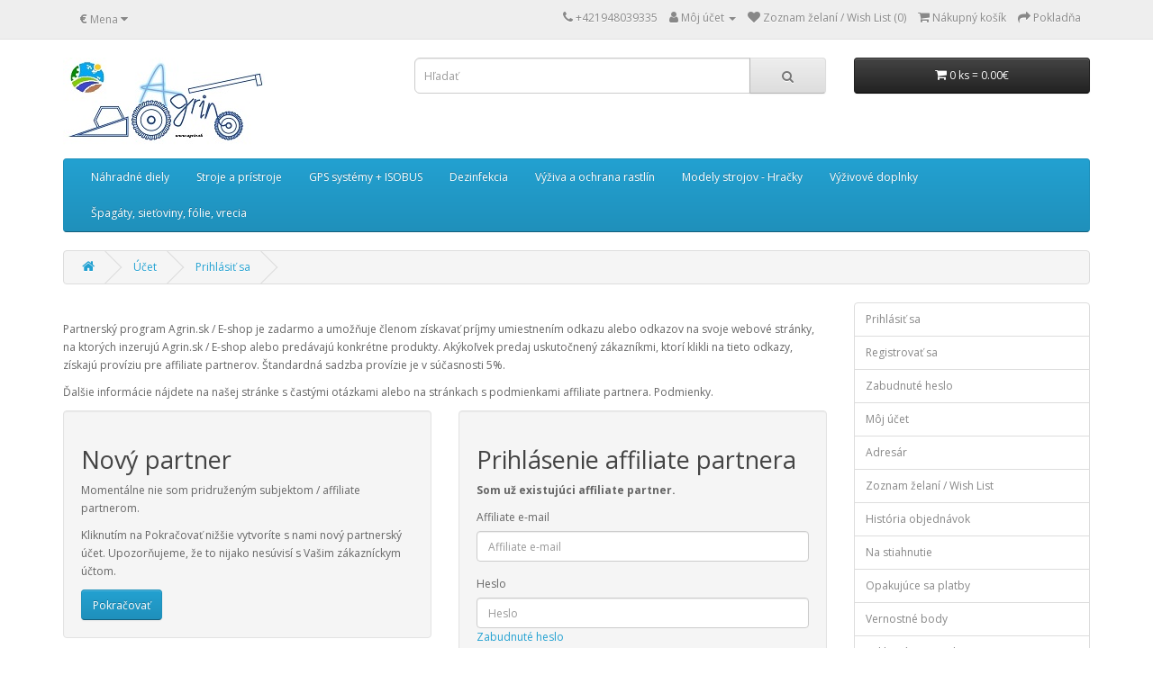

--- FILE ---
content_type: text/html; charset=utf-8
request_url: https://eshop.agrin.sk/index.php?route=affiliate/login
body_size: 4047
content:
<!DOCTYPE html>
<!--[if IE]><![endif]-->
<!--[if IE 8 ]><html dir="ltr" lang="en" class="ie8"><![endif]-->
<!--[if IE 9 ]><html dir="ltr" lang="en" class="ie9"><![endif]-->
<!--[if (gt IE 9)|!(IE)]><!-->
<html dir="ltr" lang="en">
<!--<![endif]-->
<head>
<meta charset="UTF-8" />
<meta name="viewport" content="width=device-width, initial-scale=1">
<meta http-equiv="X-UA-Compatible" content="IE=edge">
<title>heading_title</title>
<base href="https://eshop.agrin.sk/" />
<script src="catalog/view/javascript/jquery/jquery-2.1.1.min.js" type="text/javascript"></script>
<link href="catalog/view/javascript/bootstrap/css/bootstrap.min.css" rel="stylesheet" media="screen" />
<script src="catalog/view/javascript/bootstrap/js/bootstrap.min.js" type="text/javascript"></script>
<link href="catalog/view/javascript/font-awesome/css/font-awesome.min.css" rel="stylesheet" type="text/css" />
<link href="//fonts.googleapis.com/css?family=Open+Sans:400,400i,300,700" rel="stylesheet" type="text/css" />
<link href="catalog/view/theme/default/stylesheet/stylesheet.css" rel="stylesheet">
<script src="catalog/view/javascript/common.js" type="text/javascript"></script>
<link href="https://eshop.agrin.sk/image/catalog/cart.png" rel="icon" />
</head>
<body>
<nav id="top">
  <div class="container"><div class="pull-left">
  <form action="https://eshop.agrin.sk/index.php?route=common/currency/currency" method="post" enctype="multipart/form-data" id="form-currency">
    <div class="btn-group">
      <button class="btn btn-link dropdown-toggle" data-toggle="dropdown">       <strong>€</strong>                                <span class="hidden-xs hidden-sm hidden-md">Mena</span>&nbsp;<i class="fa fa-caret-down"></i></button>
      <ul class="dropdown-menu">
                        <li>
          <button class="currency-select btn btn-link btn-block" type="button" name="EUR">€ Euro</button>
        </li>
                                <li>
          <button class="currency-select btn btn-link btn-block" type="button" name="GBP">£ Pound Sterling</button>
        </li>
                                <li>
          <button class="currency-select btn btn-link btn-block" type="button" name="USD">$ US Dollar</button>
        </li>
                      </ul>
    </div>
    <input type="hidden" name="code" value="" />
    <input type="hidden" name="redirect" value="https://eshop.agrin.sk/index.php?route=affiliate/login" />
  </form>
</div>
 
    
    <div id="top-links" class="nav pull-right">
      <ul class="list-inline">
        <li><a href="https://eshop.agrin.sk/index.php?route=information/contact"><i class="fa fa-phone"></i></a> <span class="hidden-xs hidden-sm hidden-md">+421948039335</span></li>
        <li class="dropdown"><a href="https://eshop.agrin.sk/index.php?route=account/account" title="Môj účet" class="dropdown-toggle" data-toggle="dropdown"><i class="fa fa-user"></i> <span class="hidden-xs hidden-sm hidden-md">Môj účet</span> <span class="caret"></span></a>
          <ul class="dropdown-menu dropdown-menu-right">
                        <li><a href="https://eshop.agrin.sk/index.php?route=account/register">Registrovať sa</a></li>
            <li><a href="https://eshop.agrin.sk/index.php?route=account/login">Prihlásiť sa</a></li>
                      </ul>
        </li>
        <li><a href="https://eshop.agrin.sk/index.php?route=account/wishlist" id="wishlist-total" title="Zoznam želaní / Wish List (0)"><i class="fa fa-heart"></i> <span class="hidden-xs hidden-sm hidden-md">Zoznam želaní / Wish List (0)</span></a></li>
        <li><a href="https://eshop.agrin.sk/index.php?route=checkout/cart" title="Nákupný košík"><i class="fa fa-shopping-cart"></i> <span class="hidden-xs hidden-sm hidden-md">Nákupný košík</span></a></li>
        <li><a href="https://eshop.agrin.sk/index.php?route=checkout/checkout" title="Pokladňa"><i class="fa fa-share"></i> <span class="hidden-xs hidden-sm hidden-md">Pokladňa</span></a></li>
      </ul>
    </div>
  </div>
</nav>
<header>
  <div class="container">
    <div class="row">
      <div class="col-sm-4">
        <div id="logo"><a href="https://eshop.agrin.sk/index.php?route=common/home"><img src="https://eshop.agrin.sk/image/catalog/demo/manufacturer/Agrin_logo.jpg" title="Agrin.sk / E-shop" alt="Agrin.sk / E-shop" class="img-responsive" /></a></div>
      </div>
      <div class="col-sm-5"><div id="search" class="input-group">
  <input type="text" name="search" value="" placeholder="Hľadať" class="form-control input-lg" />
  <span class="input-group-btn">
    <button type="button" class="btn btn-default btn-lg"><i class="fa fa-search"></i></button>
  </span>
</div></div>
      <div class="col-sm-3"><div id="cart" class="btn-group btn-block">
  <button type="button" data-toggle="dropdown" data-loading-text="Načítavam..." class="btn btn-inverse btn-block btn-lg dropdown-toggle"><i class="fa fa-shopping-cart"></i> <span id="cart-total">0 ks  = 0.00€</span></button>
  <ul class="dropdown-menu pull-right">
        <li>
      <p class="text-center">Váš nákupný košík je prázdny!</p>
    </li>
      </ul>
</div>
</div>
    </div>
  </div>
</header>
<div class="container">
  <nav id="menu" class="navbar">
    <div class="navbar-header"><span id="category" class="visible-xs">Kategórie</span>
      <button type="button" class="btn btn-navbar navbar-toggle" data-toggle="collapse" data-target=".navbar-ex1-collapse"><i class="fa fa-bars"></i></button>
    </div>
    <div class="collapse navbar-collapse navbar-ex1-collapse">
      <ul class="nav navbar-nav">
                        <li class="dropdown"><a href="https://eshop.agrin.sk/index.php?route=product/category&amp;path=62" class="dropdown-toggle" data-toggle="dropdown">Náhradné diely</a>
          <div class="dropdown-menu">
            <div class="dropdown-inner">               <ul class="list-unstyled">
                                <li><a href="https://eshop.agrin.sk/index.php?route=product/category&amp;path=62_70">Nápravy (48)</a></li>
                                <li><a href="https://eshop.agrin.sk/index.php?route=product/category&amp;path=62_71">Závesy (3)</a></li>
                                <li><a href="https://eshop.agrin.sk/index.php?route=product/category&amp;path=62_74">Jeantil (71)</a></li>
                                <li><a href="https://eshop.agrin.sk/index.php?route=product/category&amp;path=62_104">Belarus (2)</a></li>
                                <li><a href="https://eshop.agrin.sk/index.php?route=product/category&amp;path=62_75">Blu-Jet (14)</a></li>
                                <li><a href="https://eshop.agrin.sk/index.php?route=product/category&amp;path=62_86">Filtre (15)</a></li>
                                <li><a href="https://eshop.agrin.sk/index.php?route=product/category&amp;path=62_100">MX (2)</a></li>
                                <li><a href="https://eshop.agrin.sk/index.php?route=product/category&amp;path=62_72">Iné (39)</a></li>
                              </ul>
              </div>
            <a href="https://eshop.agrin.sk/index.php?route=product/category&amp;path=62" class="see-all">Zobraziť všetky Náhradné diely</a> </div>
        </li>
                                <li class="dropdown"><a href="https://eshop.agrin.sk/index.php?route=product/category&amp;path=18" class="dropdown-toggle" data-toggle="dropdown">Stroje a prístroje</a>
          <div class="dropdown-menu">
            <div class="dropdown-inner">               <ul class="list-unstyled">
                                <li><a href="https://eshop.agrin.sk/index.php?route=product/category&amp;path=18_101">NIR analyzátory (2)</a></li>
                                <li><a href="https://eshop.agrin.sk/index.php?route=product/category&amp;path=18_85">Penetrometre (2)</a></li>
                                <li><a href="https://eshop.agrin.sk/index.php?route=product/category&amp;path=18_76">Vlhkomer (1)</a></li>
                                <li><a href="https://eshop.agrin.sk/index.php?route=product/category&amp;path=18_78">Baličky (4)</a></li>
                                <li><a href="https://eshop.agrin.sk/index.php?route=product/category&amp;path=18_46">Vzorkovací minikombajn (2)</a></li>
                                <li><a href="https://eshop.agrin.sk/index.php?route=product/category&amp;path=18_79">Náradie pre nakladače (6)</a></li>
                                <li><a href="https://eshop.agrin.sk/index.php?route=product/category&amp;path=18_105">Kontrola výsevu (2)</a></li>
                                <li><a href="https://eshop.agrin.sk/index.php?route=product/category&amp;path=18_87">Iné príslušenstvo (1)</a></li>
                                <li><a href="https://eshop.agrin.sk/index.php?route=product/category&amp;path=18_108">Agro-meteo stanice (2)</a></li>
                              </ul>
              </div>
            <a href="https://eshop.agrin.sk/index.php?route=product/category&amp;path=18" class="see-all">Zobraziť všetky Stroje a prístroje</a> </div>
        </li>
                                <li class="dropdown"><a href="https://eshop.agrin.sk/index.php?route=product/category&amp;path=63" class="dropdown-toggle" data-toggle="dropdown">GPS systémy + ISOBUS</a>
          <div class="dropdown-menu">
            <div class="dropdown-inner">               <ul class="list-unstyled">
                                <li><a href="https://eshop.agrin.sk/index.php?route=product/category&amp;path=63_73">Meranie pozemkov (1)</a></li>
                                <li><a href="https://eshop.agrin.sk/index.php?route=product/category&amp;path=63_69">Príslušenstvo (2)</a></li>
                                <li><a href="https://eshop.agrin.sk/index.php?route=product/category&amp;path=63_65">Navádzacie systémy (4)</a></li>
                                <li><a href="https://eshop.agrin.sk/index.php?route=product/category&amp;path=63_103">ISO BUS (1)</a></li>
                              </ul>
              </div>
            <a href="https://eshop.agrin.sk/index.php?route=product/category&amp;path=63" class="see-all">Zobraziť všetky GPS systémy + ISOBUS</a> </div>
        </li>
                                <li class="dropdown"><a href="https://eshop.agrin.sk/index.php?route=product/category&amp;path=106" class="dropdown-toggle" data-toggle="dropdown">Dezinfekcia</a>
          <div class="dropdown-menu">
            <div class="dropdown-inner">               <ul class="list-unstyled">
                                <li><a href="https://eshop.agrin.sk/index.php?route=product/category&amp;path=106_107">Prípravky (2)</a></li>
                              </ul>
              </div>
            <a href="https://eshop.agrin.sk/index.php?route=product/category&amp;path=106" class="see-all">Zobraziť všetky Dezinfekcia</a> </div>
        </li>
                                <li class="dropdown"><a href="https://eshop.agrin.sk/index.php?route=product/category&amp;path=80" class="dropdown-toggle" data-toggle="dropdown">Výživa a ochrana rastlín</a>
          <div class="dropdown-menu">
            <div class="dropdown-inner">               <ul class="list-unstyled">
                                <li><a href="https://eshop.agrin.sk/index.php?route=product/category&amp;path=80_83">Listová výživa (3)</a></li>
                                <li><a href="https://eshop.agrin.sk/index.php?route=product/category&amp;path=80_91">Technológia zlepšovania štruktúry pôdy (2)</a></li>
                              </ul>
              </div>
            <a href="https://eshop.agrin.sk/index.php?route=product/category&amp;path=80" class="see-all">Zobraziť všetky Výživa a ochrana rastlín</a> </div>
        </li>
                                <li class="dropdown"><a href="https://eshop.agrin.sk/index.php?route=product/category&amp;path=81" class="dropdown-toggle" data-toggle="dropdown">Modely strojov - Hračky</a>
          <div class="dropdown-menu">
            <div class="dropdown-inner">               <ul class="list-unstyled">
                                <li><a href="https://eshop.agrin.sk/index.php?route=product/category&amp;path=81_84">Modely Kovap (4)</a></li>
                                <li><a href="https://eshop.agrin.sk/index.php?route=product/category&amp;path=81_82">Modely SIKU (11)</a></li>
                              </ul>
              </div>
            <a href="https://eshop.agrin.sk/index.php?route=product/category&amp;path=81" class="see-all">Zobraziť všetky Modely strojov - Hračky</a> </div>
        </li>
                                <li class="dropdown"><a href="https://eshop.agrin.sk/index.php?route=product/category&amp;path=88" class="dropdown-toggle" data-toggle="dropdown">Výživové doplnky</a>
          <div class="dropdown-menu">
            <div class="dropdown-inner">               <ul class="list-unstyled">
                                <li><a href="https://eshop.agrin.sk/index.php?route=product/category&amp;path=88_89">Výživové doplnky pre ľudí (4)</a></li>
                              </ul>
                            <ul class="list-unstyled">
                                <li><a href="https://eshop.agrin.sk/index.php?route=product/category&amp;path=88_90">Výživové dplnky pre zvieratá (2)</a></li>
                              </ul>
              </div>
            <a href="https://eshop.agrin.sk/index.php?route=product/category&amp;path=88" class="see-all">Zobraziť všetky Výživové doplnky</a> </div>
        </li>
                                <li class="dropdown"><a href="https://eshop.agrin.sk/index.php?route=product/category&amp;path=94" class="dropdown-toggle" data-toggle="dropdown">Špagáty, sieťoviny, fólie, vrecia</a>
          <div class="dropdown-menu">
            <div class="dropdown-inner">               <ul class="list-unstyled">
                                <li><a href="https://eshop.agrin.sk/index.php?route=product/category&amp;path=94_97">Baliace stretch fólie (2)</a></li>
                                <li><a href="https://eshop.agrin.sk/index.php?route=product/category&amp;path=94_96">Sieťoviny (7)</a></li>
                                <li><a href="https://eshop.agrin.sk/index.php?route=product/category&amp;path=94_95">Špagáty (6)</a></li>
                                <li><a href="https://eshop.agrin.sk/index.php?route=product/category&amp;path=94_98">Vrecia (2)</a></li>
                                <li><a href="https://eshop.agrin.sk/index.php?route=product/category&amp;path=94_99">Veľkoobjemové vaky BIG BAG (2)</a></li>
                              </ul>
              </div>
            <a href="https://eshop.agrin.sk/index.php?route=product/category&amp;path=94" class="see-all">Zobraziť všetky Špagáty, sieťoviny, fólie, vrecia</a> </div>
        </li>
                      </ul>
    </div>
  </nav>
</div>
 

<div id="affiliate-login" class="container">
  <ul class="breadcrumb">
        <li><a href="https://eshop.agrin.sk/index.php?route=common/home"><i class="fa fa-home"></i></a></li>
        <li><a href="https://eshop.agrin.sk/index.php?route=account/account">Účet</a></li>
        <li><a href="https://eshop.agrin.sk/index.php?route=affiliate/login">Prihlásiť sa</a></li>
      </ul>
      <div class="row">
                <div id="content" class="col-sm-9">
      <h1></h1>
      <p> Partnerský program Agrin.sk / E-shop je zadarmo a umožňuje členom získavať príjmy umiestnením odkazu alebo odkazov na svoje webové stránky, na ktorých inzerujú Agrin.sk / E-shop alebo predávajú konkrétne produkty. Akýkoľvek predaj uskutočnený zákazníkmi, ktorí klikli na tieto odkazy, získajú províziu pre affiliate partnerov. Štandardná sadzba provízie je v súčasnosti 5%.</p><p>Ďalšie informácie nájdete na našej stránke s častými otázkami alebo na stránkach s podmienkami affiliate partnera. Podmienky.</p>
      <div class="row">
        <div class="col-sm-6">
          <div class="well">
            <h2>Nový partner</h2>
            <p><p>Momentálne nie som pridruženým subjektom / affiliate partnerom.</p><p>Kliknutím na Pokračovať nižšie vytvoríte s nami nový partnerský účet. Upozorňujeme, že to nijako nesúvisí s Vašim zákazníckym účtom.</p></p>
            <a class="btn btn-primary" href="https://eshop.agrin.sk/index.php?route=affiliate/register">Pokračovať</a></div>
        </div>
        <div class="col-sm-6">
          <div class="well">
            <h2>Prihlásenie affiliate partnera</h2>
            <p><strong>Som už existujúci affiliate partner.</strong></p>
            <form action="https://eshop.agrin.sk/index.php?route=affiliate/login" method="post" enctype="multipart/form-data">
              <div class="form-group">
                <label class="control-label" for="input-email">Affiliate e-mail</label>
                <input type="text" name="email" value="" placeholder="Affiliate e-mail" id="input-email" class="form-control" />
              </div>
              <div class="form-group">
                <label class="control-label" for="input-password">Heslo</label>
                <input type="password" name="password" value="" placeholder="Heslo" id="input-password" class="form-control" />
                <a href="https://eshop.agrin.sk/index.php?route=account/forgotten">Zabudnuté heslo</a> </div>
              <input type="submit" value="Prihlásiť sa" class="btn btn-primary" />
                          </form>
          </div>
        </div>
      </div>
      </div>
    <aside id="column-right" class="col-sm-3 hidden-xs">
    <div class="list-group">
    <a href="https://eshop.agrin.sk/index.php?route=account/login" class="list-group-item">Prihlásiť sa</a> <a href="https://eshop.agrin.sk/index.php?route=account/register" class="list-group-item">Registrovať sa</a> <a href="https://eshop.agrin.sk/index.php?route=account/forgotten" class="list-group-item">Zabudnuté heslo</a>
    <a href="https://eshop.agrin.sk/index.php?route=account/account" class="list-group-item">Môj účet</a>
    <a href="https://eshop.agrin.sk/index.php?route=account/address" class="list-group-item">Adresár</a> <a href="https://eshop.agrin.sk/index.php?route=account/wishlist" class="list-group-item">Zoznam želaní / Wish List</a> <a href="https://eshop.agrin.sk/index.php?route=account/order" class="list-group-item">História objednávok</a> <a href="https://eshop.agrin.sk/index.php?route=account/download" class="list-group-item">Na stiahnutie</a><a href="https://eshop.agrin.sk/index.php?route=account/recurring" class="list-group-item">Opakujúce sa platby</a> <a href="https://eshop.agrin.sk/index.php?route=account/reward" class="list-group-item">Vernostné body</a> <a href="https://eshop.agrin.sk/index.php?route=account/return" class="list-group-item">Reklamácie / Vratky</a> <a href="https://eshop.agrin.sk/index.php?route=account/transaction" class="list-group-item">Transakcie</a> <a href="https://eshop.agrin.sk/index.php?route=account/newsletter" class="list-group-item">Novinky / Spravodaj / Bulletin</a>
  </div>

  </aside>
</div>
</div>
<footer>
  <div class="container">
    <div class="row">
            <div class="col-sm-3">
        <h5>Informácie</h5>
        <ul class="list-unstyled">
                   <li><a href="https://eshop.agrin.sk/index.php?route=information/information&amp;information_id=4">O nás / Kto sme</a></li>
                    <li><a href="https://eshop.agrin.sk/index.php?route=information/information&amp;information_id=6">Informácie o dodaní tovaru</a></li>
                    <li><a href="https://eshop.agrin.sk/index.php?route=information/information&amp;information_id=3">Zásady ochrany osobných údajov</a></li>
                    <li><a href="https://eshop.agrin.sk/index.php?route=information/information&amp;information_id=5">Obchodné podmienky</a></li>
                  </ul>
      </div>
            <div class="col-sm-3">
        <h5>Zákaznícky servis</h5>
        <ul class="list-unstyled">
          <li><a href="https://eshop.agrin.sk/index.php?route=information/contact">Kontaktujte nás</a></li>
          <li><a href="https://eshop.agrin.sk/index.php?route=account/return/add">Reklamácie / Vratky</a></li>
          <li><a href="https://eshop.agrin.sk/index.php?route=information/sitemap">Mapa stránok</a></li>
        </ul>
      </div>
      <div class="col-sm-3">
        <h5>Doplnky</h5>
        <ul class="list-unstyled">
          <li><a href="https://eshop.agrin.sk/index.php?route=product/manufacturer">Výrobcovia</a></li>
          <li><a href="https://eshop.agrin.sk/index.php?route=account/voucher">Darčekové certifikáty</a></li>
          <li><a href="https://eshop.agrin.sk/index.php?route=affiliate/login">Partnerský program</a></li>
          <li><a href="https://eshop.agrin.sk/index.php?route=product/special">Špeciálne ponuky</a></li>
        </ul>
      </div>
      <div class="col-sm-3">
        <h5>Môj účet</h5>
        <ul class="list-unstyled">
          <li><a href="https://eshop.agrin.sk/index.php?route=account/account">Môj účet</a></li>
          <li><a href="https://eshop.agrin.sk/index.php?route=account/order">História objednávok</a></li>
          <li><a href="https://eshop.agrin.sk/index.php?route=account/wishlist">Zoznam želaní / Wish List</a></li>
          <li><a href="https://eshop.agrin.sk/index.php?route=account/newsletter">Novinky / Spravodaj / Bulletin</a></li>
        </ul>
      </div>
    </div>
    <hr>
    <p><a href="http://eshop.agrin.sk">Agrin.sk / E-shop</a> &copy;2026</p>
  </div>
</footer>
<!--
OpenCart is open source software and you are free to remove the powered by OpenCart if you want, but its generally accepted practise to make a small donation.
Please donate via PayPal to donate@opencart.com
//-->
</body></html>